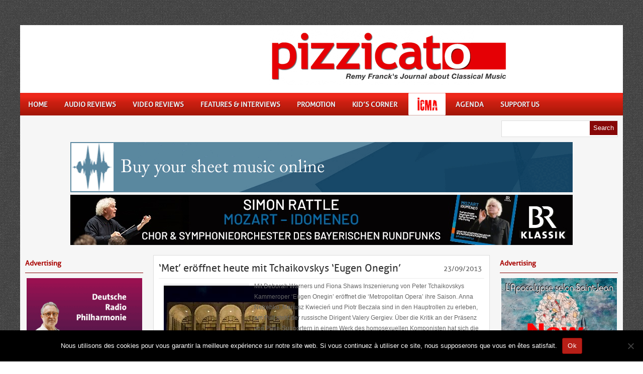

--- FILE ---
content_type: text/html; charset=UTF-8
request_url: https://www.pizzicato.lu/met-eroffnet-heute-mit-tchaikovskys-eugen-onegin/
body_size: 13454
content:
<!DOCTYPE html PUBLIC "-//W3C//DTD XHTML 1.0 Transitional//EN" "http://www.w3.org/TR/xhtml1/DTD/xhtml1-transitional.dtd">
<html xmlns="http://www.w3.org/1999/xhtml" lang="fr-FR">
<head profile="http://gmpg.org/xfn/11">
<meta http-equiv="Content-Type" content="text/html; charset=UTF-8" />
<title>&#039;Met&#039; eröffnet heute mit Tchaikovskys &#039;Eugen Onegin&#039; - Pizzicato : Pizzicato</title>

<link rel="stylesheet" href="https://www.pizzicato.lu/wp-content/themes/Pizzicato/style.css" type="text/css" media="screen" />
<!--<link rel="stylesheet" href="https://www.pizzicato.lu/wp-content/themes/Pizzicato/css/red.css" type="text/css" media="screen" />-->
<link rel="stylesheet" href="https://www.pizzicato.lu/wp-content/themes/Pizzicato/css/redPizzi.css" type="text/css" media="screen" />

<link rel="shortcut icon" href="https://www.pizzicato.lu/favicon.ico" type="image/x-icon">
<link rel="icon" href="https://www.pizzicato.lu/favicon.ico" type="image/x-icon">

<link rel="alternate" type="application/rss+xml" title="Pizzicato RSS Feed" href="https://www.pizzicato.lu/feed/" />
<link rel="alternate" type="application/atom+xml" title="Pizzicato Atom Feed" href="https://www.pizzicato.lu/feed/atom/" />
<link rel="pingback" href="https://www.pizzicato.lu/xmlrpc.php" />



	<link rel='archives' title='novembre 2025' href='https://www.pizzicato.lu/2025/11/' />
	<link rel='archives' title='octobre 2025' href='https://www.pizzicato.lu/2025/10/' />
	<link rel='archives' title='septembre 2025' href='https://www.pizzicato.lu/2025/09/' />
	<link rel='archives' title='août 2025' href='https://www.pizzicato.lu/2025/08/' />
	<link rel='archives' title='juillet 2025' href='https://www.pizzicato.lu/2025/07/' />
	<link rel='archives' title='juin 2025' href='https://www.pizzicato.lu/2025/06/' />
	<link rel='archives' title='mai 2025' href='https://www.pizzicato.lu/2025/05/' />
	<link rel='archives' title='avril 2025' href='https://www.pizzicato.lu/2025/04/' />
	<link rel='archives' title='mars 2025' href='https://www.pizzicato.lu/2025/03/' />
	<link rel='archives' title='février 2025' href='https://www.pizzicato.lu/2025/02/' />
	<link rel='archives' title='janvier 2025' href='https://www.pizzicato.lu/2025/01/' />
	<link rel='archives' title='décembre 2024' href='https://www.pizzicato.lu/2024/12/' />
	<link rel='archives' title='novembre 2024' href='https://www.pizzicato.lu/2024/11/' />
	<link rel='archives' title='octobre 2024' href='https://www.pizzicato.lu/2024/10/' />
	<link rel='archives' title='septembre 2024' href='https://www.pizzicato.lu/2024/09/' />
	<link rel='archives' title='août 2024' href='https://www.pizzicato.lu/2024/08/' />
	<link rel='archives' title='juillet 2024' href='https://www.pizzicato.lu/2024/07/' />
	<link rel='archives' title='juin 2024' href='https://www.pizzicato.lu/2024/06/' />
	<link rel='archives' title='mai 2024' href='https://www.pizzicato.lu/2024/05/' />
	<link rel='archives' title='avril 2024' href='https://www.pizzicato.lu/2024/04/' />
	<link rel='archives' title='mars 2024' href='https://www.pizzicato.lu/2024/03/' />
	<link rel='archives' title='février 2024' href='https://www.pizzicato.lu/2024/02/' />
	<link rel='archives' title='janvier 2024' href='https://www.pizzicato.lu/2024/01/' />
	<link rel='archives' title='décembre 2023' href='https://www.pizzicato.lu/2023/12/' />
	<link rel='archives' title='novembre 2023' href='https://www.pizzicato.lu/2023/11/' />
	<link rel='archives' title='octobre 2023' href='https://www.pizzicato.lu/2023/10/' />
	<link rel='archives' title='septembre 2023' href='https://www.pizzicato.lu/2023/09/' />
	<link rel='archives' title='août 2023' href='https://www.pizzicato.lu/2023/08/' />
	<link rel='archives' title='juillet 2023' href='https://www.pizzicato.lu/2023/07/' />
	<link rel='archives' title='juin 2023' href='https://www.pizzicato.lu/2023/06/' />
	<link rel='archives' title='mai 2023' href='https://www.pizzicato.lu/2023/05/' />
	<link rel='archives' title='avril 2023' href='https://www.pizzicato.lu/2023/04/' />
	<link rel='archives' title='mars 2023' href='https://www.pizzicato.lu/2023/03/' />
	<link rel='archives' title='février 2023' href='https://www.pizzicato.lu/2023/02/' />
	<link rel='archives' title='janvier 2023' href='https://www.pizzicato.lu/2023/01/' />
	<link rel='archives' title='décembre 2022' href='https://www.pizzicato.lu/2022/12/' />
	<link rel='archives' title='novembre 2022' href='https://www.pizzicato.lu/2022/11/' />
	<link rel='archives' title='octobre 2022' href='https://www.pizzicato.lu/2022/10/' />
	<link rel='archives' title='septembre 2022' href='https://www.pizzicato.lu/2022/09/' />
	<link rel='archives' title='août 2022' href='https://www.pizzicato.lu/2022/08/' />
	<link rel='archives' title='juillet 2022' href='https://www.pizzicato.lu/2022/07/' />
	<link rel='archives' title='juin 2022' href='https://www.pizzicato.lu/2022/06/' />
	<link rel='archives' title='mai 2022' href='https://www.pizzicato.lu/2022/05/' />
	<link rel='archives' title='avril 2022' href='https://www.pizzicato.lu/2022/04/' />
	<link rel='archives' title='mars 2022' href='https://www.pizzicato.lu/2022/03/' />
	<link rel='archives' title='février 2022' href='https://www.pizzicato.lu/2022/02/' />
	<link rel='archives' title='janvier 2022' href='https://www.pizzicato.lu/2022/01/' />
	<link rel='archives' title='décembre 2021' href='https://www.pizzicato.lu/2021/12/' />
	<link rel='archives' title='novembre 2021' href='https://www.pizzicato.lu/2021/11/' />
	<link rel='archives' title='octobre 2021' href='https://www.pizzicato.lu/2021/10/' />
	<link rel='archives' title='septembre 2021' href='https://www.pizzicato.lu/2021/09/' />
	<link rel='archives' title='août 2021' href='https://www.pizzicato.lu/2021/08/' />
	<link rel='archives' title='juillet 2021' href='https://www.pizzicato.lu/2021/07/' />
	<link rel='archives' title='juin 2021' href='https://www.pizzicato.lu/2021/06/' />
	<link rel='archives' title='mai 2021' href='https://www.pizzicato.lu/2021/05/' />
	<link rel='archives' title='avril 2021' href='https://www.pizzicato.lu/2021/04/' />
	<link rel='archives' title='mars 2021' href='https://www.pizzicato.lu/2021/03/' />
	<link rel='archives' title='février 2021' href='https://www.pizzicato.lu/2021/02/' />
	<link rel='archives' title='janvier 2021' href='https://www.pizzicato.lu/2021/01/' />
	<link rel='archives' title='décembre 2020' href='https://www.pizzicato.lu/2020/12/' />
	<link rel='archives' title='novembre 2020' href='https://www.pizzicato.lu/2020/11/' />
	<link rel='archives' title='octobre 2020' href='https://www.pizzicato.lu/2020/10/' />
	<link rel='archives' title='septembre 2020' href='https://www.pizzicato.lu/2020/09/' />
	<link rel='archives' title='août 2020' href='https://www.pizzicato.lu/2020/08/' />
	<link rel='archives' title='juillet 2020' href='https://www.pizzicato.lu/2020/07/' />
	<link rel='archives' title='juin 2020' href='https://www.pizzicato.lu/2020/06/' />
	<link rel='archives' title='mai 2020' href='https://www.pizzicato.lu/2020/05/' />
	<link rel='archives' title='avril 2020' href='https://www.pizzicato.lu/2020/04/' />
	<link rel='archives' title='mars 2020' href='https://www.pizzicato.lu/2020/03/' />
	<link rel='archives' title='février 2020' href='https://www.pizzicato.lu/2020/02/' />
	<link rel='archives' title='janvier 2020' href='https://www.pizzicato.lu/2020/01/' />
	<link rel='archives' title='décembre 2019' href='https://www.pizzicato.lu/2019/12/' />
	<link rel='archives' title='novembre 2019' href='https://www.pizzicato.lu/2019/11/' />
	<link rel='archives' title='octobre 2019' href='https://www.pizzicato.lu/2019/10/' />
	<link rel='archives' title='septembre 2019' href='https://www.pizzicato.lu/2019/09/' />
	<link rel='archives' title='août 2019' href='https://www.pizzicato.lu/2019/08/' />
	<link rel='archives' title='juillet 2019' href='https://www.pizzicato.lu/2019/07/' />
	<link rel='archives' title='juin 2019' href='https://www.pizzicato.lu/2019/06/' />
	<link rel='archives' title='mai 2019' href='https://www.pizzicato.lu/2019/05/' />
	<link rel='archives' title='avril 2019' href='https://www.pizzicato.lu/2019/04/' />
	<link rel='archives' title='mars 2019' href='https://www.pizzicato.lu/2019/03/' />
	<link rel='archives' title='février 2019' href='https://www.pizzicato.lu/2019/02/' />
	<link rel='archives' title='janvier 2019' href='https://www.pizzicato.lu/2019/01/' />
	<link rel='archives' title='décembre 2018' href='https://www.pizzicato.lu/2018/12/' />
	<link rel='archives' title='novembre 2018' href='https://www.pizzicato.lu/2018/11/' />
	<link rel='archives' title='octobre 2018' href='https://www.pizzicato.lu/2018/10/' />
	<link rel='archives' title='septembre 2018' href='https://www.pizzicato.lu/2018/09/' />
	<link rel='archives' title='août 2018' href='https://www.pizzicato.lu/2018/08/' />
	<link rel='archives' title='juillet 2018' href='https://www.pizzicato.lu/2018/07/' />
	<link rel='archives' title='juin 2018' href='https://www.pizzicato.lu/2018/06/' />
	<link rel='archives' title='mai 2018' href='https://www.pizzicato.lu/2018/05/' />
	<link rel='archives' title='avril 2018' href='https://www.pizzicato.lu/2018/04/' />
	<link rel='archives' title='mars 2018' href='https://www.pizzicato.lu/2018/03/' />
	<link rel='archives' title='février 2018' href='https://www.pizzicato.lu/2018/02/' />
	<link rel='archives' title='janvier 2018' href='https://www.pizzicato.lu/2018/01/' />
	<link rel='archives' title='décembre 2017' href='https://www.pizzicato.lu/2017/12/' />
	<link rel='archives' title='novembre 2017' href='https://www.pizzicato.lu/2017/11/' />
	<link rel='archives' title='octobre 2017' href='https://www.pizzicato.lu/2017/10/' />
	<link rel='archives' title='septembre 2017' href='https://www.pizzicato.lu/2017/09/' />
	<link rel='archives' title='août 2017' href='https://www.pizzicato.lu/2017/08/' />
	<link rel='archives' title='juillet 2017' href='https://www.pizzicato.lu/2017/07/' />
	<link rel='archives' title='juin 2017' href='https://www.pizzicato.lu/2017/06/' />
	<link rel='archives' title='mai 2017' href='https://www.pizzicato.lu/2017/05/' />
	<link rel='archives' title='avril 2017' href='https://www.pizzicato.lu/2017/04/' />
	<link rel='archives' title='mars 2017' href='https://www.pizzicato.lu/2017/03/' />
	<link rel='archives' title='février 2017' href='https://www.pizzicato.lu/2017/02/' />
	<link rel='archives' title='janvier 2017' href='https://www.pizzicato.lu/2017/01/' />
	<link rel='archives' title='décembre 2016' href='https://www.pizzicato.lu/2016/12/' />
	<link rel='archives' title='novembre 2016' href='https://www.pizzicato.lu/2016/11/' />
	<link rel='archives' title='octobre 2016' href='https://www.pizzicato.lu/2016/10/' />
	<link rel='archives' title='septembre 2016' href='https://www.pizzicato.lu/2016/09/' />
	<link rel='archives' title='août 2016' href='https://www.pizzicato.lu/2016/08/' />
	<link rel='archives' title='juillet 2016' href='https://www.pizzicato.lu/2016/07/' />
	<link rel='archives' title='juin 2016' href='https://www.pizzicato.lu/2016/06/' />
	<link rel='archives' title='mai 2016' href='https://www.pizzicato.lu/2016/05/' />
	<link rel='archives' title='avril 2016' href='https://www.pizzicato.lu/2016/04/' />
	<link rel='archives' title='mars 2016' href='https://www.pizzicato.lu/2016/03/' />
	<link rel='archives' title='février 2016' href='https://www.pizzicato.lu/2016/02/' />
	<link rel='archives' title='janvier 2016' href='https://www.pizzicato.lu/2016/01/' />
	<link rel='archives' title='décembre 2015' href='https://www.pizzicato.lu/2015/12/' />
	<link rel='archives' title='novembre 2015' href='https://www.pizzicato.lu/2015/11/' />
	<link rel='archives' title='octobre 2015' href='https://www.pizzicato.lu/2015/10/' />
	<link rel='archives' title='septembre 2015' href='https://www.pizzicato.lu/2015/09/' />
	<link rel='archives' title='août 2015' href='https://www.pizzicato.lu/2015/08/' />
	<link rel='archives' title='juillet 2015' href='https://www.pizzicato.lu/2015/07/' />
	<link rel='archives' title='juin 2015' href='https://www.pizzicato.lu/2015/06/' />
	<link rel='archives' title='mai 2015' href='https://www.pizzicato.lu/2015/05/' />
	<link rel='archives' title='avril 2015' href='https://www.pizzicato.lu/2015/04/' />
	<link rel='archives' title='mars 2015' href='https://www.pizzicato.lu/2015/03/' />
	<link rel='archives' title='février 2015' href='https://www.pizzicato.lu/2015/02/' />
	<link rel='archives' title='janvier 2015' href='https://www.pizzicato.lu/2015/01/' />
	<link rel='archives' title='décembre 2014' href='https://www.pizzicato.lu/2014/12/' />
	<link rel='archives' title='novembre 2014' href='https://www.pizzicato.lu/2014/11/' />
	<link rel='archives' title='octobre 2014' href='https://www.pizzicato.lu/2014/10/' />
	<link rel='archives' title='septembre 2014' href='https://www.pizzicato.lu/2014/09/' />
	<link rel='archives' title='août 2014' href='https://www.pizzicato.lu/2014/08/' />
	<link rel='archives' title='juillet 2014' href='https://www.pizzicato.lu/2014/07/' />
	<link rel='archives' title='juin 2014' href='https://www.pizzicato.lu/2014/06/' />
	<link rel='archives' title='mai 2014' href='https://www.pizzicato.lu/2014/05/' />
	<link rel='archives' title='avril 2014' href='https://www.pizzicato.lu/2014/04/' />
	<link rel='archives' title='mars 2014' href='https://www.pizzicato.lu/2014/03/' />
	<link rel='archives' title='février 2014' href='https://www.pizzicato.lu/2014/02/' />
	<link rel='archives' title='janvier 2014' href='https://www.pizzicato.lu/2014/01/' />
	<link rel='archives' title='décembre 2013' href='https://www.pizzicato.lu/2013/12/' />
	<link rel='archives' title='novembre 2013' href='https://www.pizzicato.lu/2013/11/' />
	<link rel='archives' title='octobre 2013' href='https://www.pizzicato.lu/2013/10/' />
	<link rel='archives' title='septembre 2013' href='https://www.pizzicato.lu/2013/09/' />
	<link rel='archives' title='août 2013' href='https://www.pizzicato.lu/2013/08/' />
	<link rel='archives' title='juillet 2013' href='https://www.pizzicato.lu/2013/07/' />
	<link rel='archives' title='juin 2013' href='https://www.pizzicato.lu/2013/06/' />
	<link rel='archives' title='mai 2013' href='https://www.pizzicato.lu/2013/05/' />
	<link rel='archives' title='avril 2013' href='https://www.pizzicato.lu/2013/04/' />
	<link rel='archives' title='mars 2013' href='https://www.pizzicato.lu/2013/03/' />
	<link rel='archives' title='février 2013' href='https://www.pizzicato.lu/2013/02/' />
	<link rel='archives' title='janvier 2013' href='https://www.pizzicato.lu/2013/01/' />
	<link rel='archives' title='décembre 2012' href='https://www.pizzicato.lu/2012/12/' />
	<link rel='archives' title='novembre 2012' href='https://www.pizzicato.lu/2012/11/' />
	<link rel='archives' title='juillet 2008' href='https://www.pizzicato.lu/2008/07/' />


<meta name='robots' content='index, follow, max-image-preview:large, max-snippet:-1, max-video-preview:-1' />
	<style>img:is([sizes="auto" i], [sizes^="auto," i]) { contain-intrinsic-size: 3000px 1500px }</style>
	
	<!-- This site is optimized with the Yoast SEO plugin v26.0 - https://yoast.com/wordpress/plugins/seo/ -->
	<link rel="canonical" href="https://www.pizzicato.lu/met-eroffnet-heute-mit-tchaikovskys-eugen-onegin/" />
	<meta property="og:locale" content="fr_FR" />
	<meta property="og:type" content="article" />
	<meta property="og:title" content="&#039;Met&#039; eröffnet heute mit Tchaikovskys &#039;Eugen Onegin&#039; - Pizzicato" />
	<meta property="og:description" content="Mit Deborah Warners und Fiona Shaws Inszenierung von Peter Tchaikovskys Kammeroper &lsquo;Eugen Onegin&rsquo; eröffnet die &lsquo;Metropolitan Opera&rsquo; ihre Saison. Anna Netrebko, Mariusz Kwiecień und Piotr Beczała sind in den Hauptrollen zu erleben, am Pult steht der russische Dirigent Valery Gergiev. Über die Kritik an der Präsenz von Putin-Supportern in einem Werk des homosexuellen Komponisten hat [&hellip;]" />
	<meta property="og:url" content="https://www.pizzicato.lu/met-eroffnet-heute-mit-tchaikovskys-eugen-onegin/" />
	<meta property="og:site_name" content="Pizzicato" />
	<meta property="article:published_time" content="2013-09-23T05:54:10+00:00" />
	<meta property="og:image" content="https://www.pizzicato.lu/wp-content/uploads/2013/08/metropolitan-opera.jpg" />
	<meta property="og:image:width" content="268" />
	<meta property="og:image:height" content="201" />
	<meta property="og:image:type" content="image/jpeg" />
	<meta name="author" content="Rémy Franck" />
	<meta name="twitter:card" content="summary_large_image" />
	<meta name="twitter:label1" content="Écrit par" />
	<meta name="twitter:data1" content="Rémy Franck" />
	<script type="application/ld+json" class="yoast-schema-graph">{"@context":"https://schema.org","@graph":[{"@type":"WebPage","@id":"https://www.pizzicato.lu/met-eroffnet-heute-mit-tchaikovskys-eugen-onegin/","url":"https://www.pizzicato.lu/met-eroffnet-heute-mit-tchaikovskys-eugen-onegin/","name":"'Met' eröffnet heute mit Tchaikovskys 'Eugen Onegin' - Pizzicato","isPartOf":{"@id":"https://www.pizzicato.lu/#website"},"primaryImageOfPage":{"@id":"https://www.pizzicato.lu/met-eroffnet-heute-mit-tchaikovskys-eugen-onegin/#primaryimage"},"image":{"@id":"https://www.pizzicato.lu/met-eroffnet-heute-mit-tchaikovskys-eugen-onegin/#primaryimage"},"thumbnailUrl":"https://www.pizzicato.lu/wp-content/uploads/2013/08/metropolitan-opera.jpg","datePublished":"2013-09-23T05:54:10+00:00","author":{"@id":"https://www.pizzicato.lu/#/schema/person/066752db3221f10cabedf6aec9e5b7fa"},"inLanguage":"fr-FR","potentialAction":[{"@type":"ReadAction","target":["https://www.pizzicato.lu/met-eroffnet-heute-mit-tchaikovskys-eugen-onegin/"]}]},{"@type":"ImageObject","inLanguage":"fr-FR","@id":"https://www.pizzicato.lu/met-eroffnet-heute-mit-tchaikovskys-eugen-onegin/#primaryimage","url":"https://www.pizzicato.lu/wp-content/uploads/2013/08/metropolitan-opera.jpg","contentUrl":"https://www.pizzicato.lu/wp-content/uploads/2013/08/metropolitan-opera.jpg","width":268,"height":201,"caption":"Metropolitan Opera New York"},{"@type":"WebSite","@id":"https://www.pizzicato.lu/#website","url":"https://www.pizzicato.lu/","name":"Pizzicato","description":"Remy Franck&#039;s Journal - Classics In Luxembourg","potentialAction":[{"@type":"SearchAction","target":{"@type":"EntryPoint","urlTemplate":"https://www.pizzicato.lu/?s={search_term_string}"},"query-input":{"@type":"PropertyValueSpecification","valueRequired":true,"valueName":"search_term_string"}}],"inLanguage":"fr-FR"},{"@type":"Person","@id":"https://www.pizzicato.lu/#/schema/person/066752db3221f10cabedf6aec9e5b7fa","name":"Rémy Franck","image":{"@type":"ImageObject","inLanguage":"fr-FR","@id":"https://www.pizzicato.lu/#/schema/person/image/","url":"https://secure.gravatar.com/avatar/4fdf56a1fd76a60ac1fda483498790d9e0b9c789d68790eedaee8a72f40ad1f5?s=96&d=mm&r=g","contentUrl":"https://secure.gravatar.com/avatar/4fdf56a1fd76a60ac1fda483498790d9e0b9c789d68790eedaee8a72f40ad1f5?s=96&d=mm&r=g","caption":"Rémy Franck"},"url":"https://www.pizzicato.lu/author/rfranck/"}]}</script>
	<!-- / Yoast SEO plugin. -->


<link rel='dns-prefetch' href='//platform-api.sharethis.com' />
<script type="text/javascript">
/* <![CDATA[ */
window._wpemojiSettings = {"baseUrl":"https:\/\/s.w.org\/images\/core\/emoji\/16.0.1\/72x72\/","ext":".png","svgUrl":"https:\/\/s.w.org\/images\/core\/emoji\/16.0.1\/svg\/","svgExt":".svg","source":{"concatemoji":"https:\/\/www.pizzicato.lu\/wp-includes\/js\/wp-emoji-release.min.js?ver=6.8.3"}};
/*! This file is auto-generated */
!function(s,n){var o,i,e;function c(e){try{var t={supportTests:e,timestamp:(new Date).valueOf()};sessionStorage.setItem(o,JSON.stringify(t))}catch(e){}}function p(e,t,n){e.clearRect(0,0,e.canvas.width,e.canvas.height),e.fillText(t,0,0);var t=new Uint32Array(e.getImageData(0,0,e.canvas.width,e.canvas.height).data),a=(e.clearRect(0,0,e.canvas.width,e.canvas.height),e.fillText(n,0,0),new Uint32Array(e.getImageData(0,0,e.canvas.width,e.canvas.height).data));return t.every(function(e,t){return e===a[t]})}function u(e,t){e.clearRect(0,0,e.canvas.width,e.canvas.height),e.fillText(t,0,0);for(var n=e.getImageData(16,16,1,1),a=0;a<n.data.length;a++)if(0!==n.data[a])return!1;return!0}function f(e,t,n,a){switch(t){case"flag":return n(e,"\ud83c\udff3\ufe0f\u200d\u26a7\ufe0f","\ud83c\udff3\ufe0f\u200b\u26a7\ufe0f")?!1:!n(e,"\ud83c\udde8\ud83c\uddf6","\ud83c\udde8\u200b\ud83c\uddf6")&&!n(e,"\ud83c\udff4\udb40\udc67\udb40\udc62\udb40\udc65\udb40\udc6e\udb40\udc67\udb40\udc7f","\ud83c\udff4\u200b\udb40\udc67\u200b\udb40\udc62\u200b\udb40\udc65\u200b\udb40\udc6e\u200b\udb40\udc67\u200b\udb40\udc7f");case"emoji":return!a(e,"\ud83e\udedf")}return!1}function g(e,t,n,a){var r="undefined"!=typeof WorkerGlobalScope&&self instanceof WorkerGlobalScope?new OffscreenCanvas(300,150):s.createElement("canvas"),o=r.getContext("2d",{willReadFrequently:!0}),i=(o.textBaseline="top",o.font="600 32px Arial",{});return e.forEach(function(e){i[e]=t(o,e,n,a)}),i}function t(e){var t=s.createElement("script");t.src=e,t.defer=!0,s.head.appendChild(t)}"undefined"!=typeof Promise&&(o="wpEmojiSettingsSupports",i=["flag","emoji"],n.supports={everything:!0,everythingExceptFlag:!0},e=new Promise(function(e){s.addEventListener("DOMContentLoaded",e,{once:!0})}),new Promise(function(t){var n=function(){try{var e=JSON.parse(sessionStorage.getItem(o));if("object"==typeof e&&"number"==typeof e.timestamp&&(new Date).valueOf()<e.timestamp+604800&&"object"==typeof e.supportTests)return e.supportTests}catch(e){}return null}();if(!n){if("undefined"!=typeof Worker&&"undefined"!=typeof OffscreenCanvas&&"undefined"!=typeof URL&&URL.createObjectURL&&"undefined"!=typeof Blob)try{var e="postMessage("+g.toString()+"("+[JSON.stringify(i),f.toString(),p.toString(),u.toString()].join(",")+"));",a=new Blob([e],{type:"text/javascript"}),r=new Worker(URL.createObjectURL(a),{name:"wpTestEmojiSupports"});return void(r.onmessage=function(e){c(n=e.data),r.terminate(),t(n)})}catch(e){}c(n=g(i,f,p,u))}t(n)}).then(function(e){for(var t in e)n.supports[t]=e[t],n.supports.everything=n.supports.everything&&n.supports[t],"flag"!==t&&(n.supports.everythingExceptFlag=n.supports.everythingExceptFlag&&n.supports[t]);n.supports.everythingExceptFlag=n.supports.everythingExceptFlag&&!n.supports.flag,n.DOMReady=!1,n.readyCallback=function(){n.DOMReady=!0}}).then(function(){return e}).then(function(){var e;n.supports.everything||(n.readyCallback(),(e=n.source||{}).concatemoji?t(e.concatemoji):e.wpemoji&&e.twemoji&&(t(e.twemoji),t(e.wpemoji)))}))}((window,document),window._wpemojiSettings);
/* ]]> */
</script>
<style id='wp-emoji-styles-inline-css' type='text/css'>

	img.wp-smiley, img.emoji {
		display: inline !important;
		border: none !important;
		box-shadow: none !important;
		height: 1em !important;
		width: 1em !important;
		margin: 0 0.07em !important;
		vertical-align: -0.1em !important;
		background: none !important;
		padding: 0 !important;
	}
</style>
<link rel='stylesheet' id='wp-block-library-css' href='https://www.pizzicato.lu/wp-includes/css/dist/block-library/style.min.css?ver=6.8.3' type='text/css' media='all' />
<style id='classic-theme-styles-inline-css' type='text/css'>
/*! This file is auto-generated */
.wp-block-button__link{color:#fff;background-color:#32373c;border-radius:9999px;box-shadow:none;text-decoration:none;padding:calc(.667em + 2px) calc(1.333em + 2px);font-size:1.125em}.wp-block-file__button{background:#32373c;color:#fff;text-decoration:none}
</style>
<style id='global-styles-inline-css' type='text/css'>
:root{--wp--preset--aspect-ratio--square: 1;--wp--preset--aspect-ratio--4-3: 4/3;--wp--preset--aspect-ratio--3-4: 3/4;--wp--preset--aspect-ratio--3-2: 3/2;--wp--preset--aspect-ratio--2-3: 2/3;--wp--preset--aspect-ratio--16-9: 16/9;--wp--preset--aspect-ratio--9-16: 9/16;--wp--preset--color--black: #000000;--wp--preset--color--cyan-bluish-gray: #abb8c3;--wp--preset--color--white: #ffffff;--wp--preset--color--pale-pink: #f78da7;--wp--preset--color--vivid-red: #cf2e2e;--wp--preset--color--luminous-vivid-orange: #ff6900;--wp--preset--color--luminous-vivid-amber: #fcb900;--wp--preset--color--light-green-cyan: #7bdcb5;--wp--preset--color--vivid-green-cyan: #00d084;--wp--preset--color--pale-cyan-blue: #8ed1fc;--wp--preset--color--vivid-cyan-blue: #0693e3;--wp--preset--color--vivid-purple: #9b51e0;--wp--preset--gradient--vivid-cyan-blue-to-vivid-purple: linear-gradient(135deg,rgba(6,147,227,1) 0%,rgb(155,81,224) 100%);--wp--preset--gradient--light-green-cyan-to-vivid-green-cyan: linear-gradient(135deg,rgb(122,220,180) 0%,rgb(0,208,130) 100%);--wp--preset--gradient--luminous-vivid-amber-to-luminous-vivid-orange: linear-gradient(135deg,rgba(252,185,0,1) 0%,rgba(255,105,0,1) 100%);--wp--preset--gradient--luminous-vivid-orange-to-vivid-red: linear-gradient(135deg,rgba(255,105,0,1) 0%,rgb(207,46,46) 100%);--wp--preset--gradient--very-light-gray-to-cyan-bluish-gray: linear-gradient(135deg,rgb(238,238,238) 0%,rgb(169,184,195) 100%);--wp--preset--gradient--cool-to-warm-spectrum: linear-gradient(135deg,rgb(74,234,220) 0%,rgb(151,120,209) 20%,rgb(207,42,186) 40%,rgb(238,44,130) 60%,rgb(251,105,98) 80%,rgb(254,248,76) 100%);--wp--preset--gradient--blush-light-purple: linear-gradient(135deg,rgb(255,206,236) 0%,rgb(152,150,240) 100%);--wp--preset--gradient--blush-bordeaux: linear-gradient(135deg,rgb(254,205,165) 0%,rgb(254,45,45) 50%,rgb(107,0,62) 100%);--wp--preset--gradient--luminous-dusk: linear-gradient(135deg,rgb(255,203,112) 0%,rgb(199,81,192) 50%,rgb(65,88,208) 100%);--wp--preset--gradient--pale-ocean: linear-gradient(135deg,rgb(255,245,203) 0%,rgb(182,227,212) 50%,rgb(51,167,181) 100%);--wp--preset--gradient--electric-grass: linear-gradient(135deg,rgb(202,248,128) 0%,rgb(113,206,126) 100%);--wp--preset--gradient--midnight: linear-gradient(135deg,rgb(2,3,129) 0%,rgb(40,116,252) 100%);--wp--preset--font-size--small: 13px;--wp--preset--font-size--medium: 20px;--wp--preset--font-size--large: 36px;--wp--preset--font-size--x-large: 42px;--wp--preset--spacing--20: 0.44rem;--wp--preset--spacing--30: 0.67rem;--wp--preset--spacing--40: 1rem;--wp--preset--spacing--50: 1.5rem;--wp--preset--spacing--60: 2.25rem;--wp--preset--spacing--70: 3.38rem;--wp--preset--spacing--80: 5.06rem;--wp--preset--shadow--natural: 6px 6px 9px rgba(0, 0, 0, 0.2);--wp--preset--shadow--deep: 12px 12px 50px rgba(0, 0, 0, 0.4);--wp--preset--shadow--sharp: 6px 6px 0px rgba(0, 0, 0, 0.2);--wp--preset--shadow--outlined: 6px 6px 0px -3px rgba(255, 255, 255, 1), 6px 6px rgba(0, 0, 0, 1);--wp--preset--shadow--crisp: 6px 6px 0px rgba(0, 0, 0, 1);}:where(.is-layout-flex){gap: 0.5em;}:where(.is-layout-grid){gap: 0.5em;}body .is-layout-flex{display: flex;}.is-layout-flex{flex-wrap: wrap;align-items: center;}.is-layout-flex > :is(*, div){margin: 0;}body .is-layout-grid{display: grid;}.is-layout-grid > :is(*, div){margin: 0;}:where(.wp-block-columns.is-layout-flex){gap: 2em;}:where(.wp-block-columns.is-layout-grid){gap: 2em;}:where(.wp-block-post-template.is-layout-flex){gap: 1.25em;}:where(.wp-block-post-template.is-layout-grid){gap: 1.25em;}.has-black-color{color: var(--wp--preset--color--black) !important;}.has-cyan-bluish-gray-color{color: var(--wp--preset--color--cyan-bluish-gray) !important;}.has-white-color{color: var(--wp--preset--color--white) !important;}.has-pale-pink-color{color: var(--wp--preset--color--pale-pink) !important;}.has-vivid-red-color{color: var(--wp--preset--color--vivid-red) !important;}.has-luminous-vivid-orange-color{color: var(--wp--preset--color--luminous-vivid-orange) !important;}.has-luminous-vivid-amber-color{color: var(--wp--preset--color--luminous-vivid-amber) !important;}.has-light-green-cyan-color{color: var(--wp--preset--color--light-green-cyan) !important;}.has-vivid-green-cyan-color{color: var(--wp--preset--color--vivid-green-cyan) !important;}.has-pale-cyan-blue-color{color: var(--wp--preset--color--pale-cyan-blue) !important;}.has-vivid-cyan-blue-color{color: var(--wp--preset--color--vivid-cyan-blue) !important;}.has-vivid-purple-color{color: var(--wp--preset--color--vivid-purple) !important;}.has-black-background-color{background-color: var(--wp--preset--color--black) !important;}.has-cyan-bluish-gray-background-color{background-color: var(--wp--preset--color--cyan-bluish-gray) !important;}.has-white-background-color{background-color: var(--wp--preset--color--white) !important;}.has-pale-pink-background-color{background-color: var(--wp--preset--color--pale-pink) !important;}.has-vivid-red-background-color{background-color: var(--wp--preset--color--vivid-red) !important;}.has-luminous-vivid-orange-background-color{background-color: var(--wp--preset--color--luminous-vivid-orange) !important;}.has-luminous-vivid-amber-background-color{background-color: var(--wp--preset--color--luminous-vivid-amber) !important;}.has-light-green-cyan-background-color{background-color: var(--wp--preset--color--light-green-cyan) !important;}.has-vivid-green-cyan-background-color{background-color: var(--wp--preset--color--vivid-green-cyan) !important;}.has-pale-cyan-blue-background-color{background-color: var(--wp--preset--color--pale-cyan-blue) !important;}.has-vivid-cyan-blue-background-color{background-color: var(--wp--preset--color--vivid-cyan-blue) !important;}.has-vivid-purple-background-color{background-color: var(--wp--preset--color--vivid-purple) !important;}.has-black-border-color{border-color: var(--wp--preset--color--black) !important;}.has-cyan-bluish-gray-border-color{border-color: var(--wp--preset--color--cyan-bluish-gray) !important;}.has-white-border-color{border-color: var(--wp--preset--color--white) !important;}.has-pale-pink-border-color{border-color: var(--wp--preset--color--pale-pink) !important;}.has-vivid-red-border-color{border-color: var(--wp--preset--color--vivid-red) !important;}.has-luminous-vivid-orange-border-color{border-color: var(--wp--preset--color--luminous-vivid-orange) !important;}.has-luminous-vivid-amber-border-color{border-color: var(--wp--preset--color--luminous-vivid-amber) !important;}.has-light-green-cyan-border-color{border-color: var(--wp--preset--color--light-green-cyan) !important;}.has-vivid-green-cyan-border-color{border-color: var(--wp--preset--color--vivid-green-cyan) !important;}.has-pale-cyan-blue-border-color{border-color: var(--wp--preset--color--pale-cyan-blue) !important;}.has-vivid-cyan-blue-border-color{border-color: var(--wp--preset--color--vivid-cyan-blue) !important;}.has-vivid-purple-border-color{border-color: var(--wp--preset--color--vivid-purple) !important;}.has-vivid-cyan-blue-to-vivid-purple-gradient-background{background: var(--wp--preset--gradient--vivid-cyan-blue-to-vivid-purple) !important;}.has-light-green-cyan-to-vivid-green-cyan-gradient-background{background: var(--wp--preset--gradient--light-green-cyan-to-vivid-green-cyan) !important;}.has-luminous-vivid-amber-to-luminous-vivid-orange-gradient-background{background: var(--wp--preset--gradient--luminous-vivid-amber-to-luminous-vivid-orange) !important;}.has-luminous-vivid-orange-to-vivid-red-gradient-background{background: var(--wp--preset--gradient--luminous-vivid-orange-to-vivid-red) !important;}.has-very-light-gray-to-cyan-bluish-gray-gradient-background{background: var(--wp--preset--gradient--very-light-gray-to-cyan-bluish-gray) !important;}.has-cool-to-warm-spectrum-gradient-background{background: var(--wp--preset--gradient--cool-to-warm-spectrum) !important;}.has-blush-light-purple-gradient-background{background: var(--wp--preset--gradient--blush-light-purple) !important;}.has-blush-bordeaux-gradient-background{background: var(--wp--preset--gradient--blush-bordeaux) !important;}.has-luminous-dusk-gradient-background{background: var(--wp--preset--gradient--luminous-dusk) !important;}.has-pale-ocean-gradient-background{background: var(--wp--preset--gradient--pale-ocean) !important;}.has-electric-grass-gradient-background{background: var(--wp--preset--gradient--electric-grass) !important;}.has-midnight-gradient-background{background: var(--wp--preset--gradient--midnight) !important;}.has-small-font-size{font-size: var(--wp--preset--font-size--small) !important;}.has-medium-font-size{font-size: var(--wp--preset--font-size--medium) !important;}.has-large-font-size{font-size: var(--wp--preset--font-size--large) !important;}.has-x-large-font-size{font-size: var(--wp--preset--font-size--x-large) !important;}
:where(.wp-block-post-template.is-layout-flex){gap: 1.25em;}:where(.wp-block-post-template.is-layout-grid){gap: 1.25em;}
:where(.wp-block-columns.is-layout-flex){gap: 2em;}:where(.wp-block-columns.is-layout-grid){gap: 2em;}
:root :where(.wp-block-pullquote){font-size: 1.5em;line-height: 1.6;}
</style>
<link rel='stylesheet' id='contact-form-7-css' href='https://www.pizzicato.lu/wp-content/plugins/contact-form-7/includes/css/styles.css?ver=6.1.1' type='text/css' media='all' />
<link rel='stylesheet' id='cookie-notice-front-css' href='https://www.pizzicato.lu/wp-content/plugins/cookie-notice/css/front.min.css?ver=2.5.7' type='text/css' media='all' />
<link rel='stylesheet' id='mc4wp-form-themes-css' href='https://www.pizzicato.lu/wp-content/plugins/mailchimp-for-wp/assets/css/form-themes.css?ver=4.10.7' type='text/css' media='all' />
<link rel='stylesheet' id='wp-pagenavi-css' href='https://www.pizzicato.lu/wp-content/plugins/wp-pagenavi/pagenavi-css.css?ver=2.70' type='text/css' media='all' />
<link rel='stylesheet' id='simple-share-buttons-adder-ssba-css' href='https://www.pizzicato.lu/wp-content/plugins/simple-share-buttons-adder/css/ssba.css?ver=1758898544' type='text/css' media='all' />
<style id='simple-share-buttons-adder-ssba-inline-css' type='text/css'>
.ssba img
								{border:  0;
									box-shadow: none !important;
									display: inline !important;
									vertical-align: middle;
									box-sizing: unset;
								}

								.ssba-classic-2 .ssbp-text {
									display: none!important;
								}
					.ssbp-list li a {height: 48px!important; width: 48px!important; 
					}
					.ssbp-list li a:hover {
					}

					.ssbp-list li a svg, .ssbp-list li a.ssbp-douban span:not(.color-icon) svg, .ssbp-list li a svg path, .ssbp-list li a.ssbp-surfingbird span:not(.color-icon) svg polygon {line-height: 48px!important;; font-size: 18px;}
					.ssbp-list li a:hover svg, .ssbp-list li a:hover span:not(.color-icon) svg, .ssbp-list li a.ssbp-douban:hover span:not(.color-icon) svg path, .ssbp-list li a.ssbp-surfingbird:hover svg polygon {}
					.ssbp-list li {
					margin-left: 12px!important;
					}

					.ssba-share-text {
					font-size: 12px;  font-weight: normal; font-family: inherit;
						}

			   #ssba-bar-2 .ssbp-bar-list {
					max-width: 48px !important;;
			   }
			   #ssba-bar-2 .ssbp-bar-list li a {height: 48px !important; width: 48px !important; 
				}
				#ssba-bar-2 .ssbp-bar-list li a:hover {
				}

				#ssba-bar-2 .ssbp-bar-list li a svg,
				 #ssba-bar-2 .ssbp-bar-list li a svg path, .ssbp-bar-list li a.ssbp-surfingbird span:not(.color-icon) svg polygon {line-height: 48px !important;; font-size: 18px;}
				#ssba-bar-2 .ssbp-bar-list li a:hover svg,
				 #ssba-bar-2 .ssbp-bar-list li a:hover svg path, .ssbp-bar-list li a.ssbp-surfingbird span:not(.color-icon) svg polygon {}
				#ssba-bar-2 .ssbp-bar-list li {
				margin: 0px 0!important;
				}@media only screen and ( max-width: 750px ) {
				#ssba-bar-2 {
				display: block;
				}
			}
</style>
<script type="text/javascript" src="https://www.pizzicato.lu/wp-includes/js/jquery/jquery.min.js?ver=3.7.1" id="jquery-core-js"></script>
<script type="text/javascript" src="https://www.pizzicato.lu/wp-includes/js/jquery/jquery-migrate.min.js?ver=3.4.1" id="jquery-migrate-js"></script>
<script type="text/javascript" src="https://www.pizzicato.lu/wp-content/themes/Pizzicato/js/effects.js?ver=6.8.3" id="effects-js"></script>
<script type="text/javascript" src="https://www.pizzicato.lu/wp-content/themes/Pizzicato/js/jquery.flexslider-min.js?ver=6.8.3" id="flexslider-js"></script>
<script type="text/javascript" src="https://www.pizzicato.lu/wp-content/themes/Pizzicato/js/jquery.easing.1.3.js?ver=6.8.3" id="easing-js"></script>
<script type="text/javascript" id="cookie-notice-front-js-before">
/* <![CDATA[ */
var cnArgs = {"ajaxUrl":"https:\/\/www.pizzicato.lu\/wp-admin\/admin-ajax.php","nonce":"d8c7a45f90","hideEffect":"fade","position":"bottom","onScroll":false,"onScrollOffset":100,"onClick":false,"cookieName":"cookie_notice_accepted","cookieTime":2592000,"cookieTimeRejected":2592000,"globalCookie":false,"redirection":false,"cache":true,"revokeCookies":false,"revokeCookiesOpt":"automatic"};
/* ]]> */
</script>
<script type="text/javascript" src="https://www.pizzicato.lu/wp-content/plugins/cookie-notice/js/front.min.js?ver=2.5.7" id="cookie-notice-front-js"></script>
<script type="text/javascript" src="//platform-api.sharethis.com/js/sharethis.js?ver=8.5.3#property=6880eded65c94b04ec4b6887&amp;product=gdpr-compliance-tool-v2&amp;source=simple-share-buttons-adder-wordpress" id="simple-share-buttons-adder-mu-js"></script>
<link rel="https://api.w.org/" href="https://www.pizzicato.lu/wp-json/" /><link rel="alternate" title="JSON" type="application/json" href="https://www.pizzicato.lu/wp-json/wp/v2/posts/4092" /><link rel="EditURI" type="application/rsd+xml" title="RSD" href="https://www.pizzicato.lu/xmlrpc.php?rsd" />
<link rel='shortlink' href='https://www.pizzicato.lu/?p=4092' />
<link rel="alternate" title="oEmbed (JSON)" type="application/json+oembed" href="https://www.pizzicato.lu/wp-json/oembed/1.0/embed?url=https%3A%2F%2Fwww.pizzicato.lu%2Fmet-eroffnet-heute-mit-tchaikovskys-eugen-onegin%2F" />
<link rel="alternate" title="oEmbed (XML)" type="text/xml+oembed" href="https://www.pizzicato.lu/wp-json/oembed/1.0/embed?url=https%3A%2F%2Fwww.pizzicato.lu%2Fmet-eroffnet-heute-mit-tchaikovskys-eugen-onegin%2F&#038;format=xml" />
		<style type="text/css" id="wp-custom-css">
			#search {
margin: 10px; 
}

		</style>
		
</head>

<body class="wp-singular post-template-default single single-post postid-4092 single-format-standard wp-theme-Pizzicato cookies-not-set">
<div id="wrapper">  <!-- wrapper begin -->

<div id="masthead"><!-- masthead begin -->
	<div id="top"> 
		<div id="blogname" style="padding-top:5px;padding-left:5px">	
			<!--<h1><a href="https://www.pizzicato.lu/" title="Pizzicato">Pizzicato</a></h1>
			<h2>Remy Franck&#039;s Journal &#8211; Classics In Luxembourg</h2>-->
			<img src="https://www.pizzicato.lu/wp-content/logo.png" height="120"/>
		</div>
		<!--<div class="topad">
			<div>
<img src='http://nicolasberthel.fr/pizzicato/wp-content/uploads/2012/12/festivalechternach.jpg'/>
</div>		</div>-->
	</div>
	<div id="botmenu">
		<div id="submenu" class="menu-main-menu-container"><ul id="menu-main-menu" class="sfmenu"><li id="menu-item-34" class="menu-item menu-item-type-custom menu-item-object-custom menu-item-home"><a href="http://www.pizzicato.lu"><strong>Home</strong></a></li>
<li id="menu-item-27" class="menu-item menu-item-type-taxonomy menu-item-object-category"><a href="https://www.pizzicato.lu/category/cd-review/"><strong>Audio Reviews</strong></a></li>
<li id="menu-item-32" class="menu-item menu-item-type-taxonomy menu-item-object-category"><a href="https://www.pizzicato.lu/category/dvd-review/"><strong>Video Reviews</strong></a></li>
<li id="menu-item-28" class="menu-item menu-item-type-taxonomy menu-item-object-category"><a href="https://www.pizzicato.lu/category/interview/"><strong>Features &#038; Interviews</strong></a></li>
<li id="menu-item-81424" class="menu-item menu-item-type-taxonomy menu-item-object-category"><a href="https://www.pizzicato.lu/category/promotion/"><strong>Promotion</strong></a></li>
<li id="menu-item-33" class="menu-item menu-item-type-taxonomy menu-item-object-category"><a href="https://www.pizzicato.lu/category/kids-corner/"><strong>Kid&rsquo;s Corner</strong></a></li>
<li id="menu-item-48" class="icmaLink menu-item menu-item-type-custom menu-item-object-custom"><a href="http://www.icma-info.com"><strong>ICMA</strong></a></li>
<li id="menu-item-10549" class="menu-item menu-item-type-post_type menu-item-object-page"><a href="https://www.pizzicato.lu/agenda/"><strong>Agenda</strong></a></li>
<li id="menu-item-51777" class="menu-item menu-item-type-post_type menu-item-object-page"><a href="https://www.pizzicato.lu/support-us/"><strong>Support Us</strong></a></li>
<div id="search"><form role="search" method="get" id="searchform" action="https://www.pizzicato.lu/"><input type="text" name="s" id="s" onfocus="if(this.value=='search site'){this.value=''};" onblur="if(this.value==''){this.value='search site'};" value=""/><input type="submit" id="searchsubmit" value="Search" /></form></div></ul></div>	</div>

		<div id="advertising"><div class="topAdBanner"><center><a href="https://musicpublishers.lu/" target="_blank"><img src="https://www.pizzicato.lu/wp-content/uploads/2025/04/LMP-PUB-0425.gif"/></a></center></div><div class="topAdBanner"><center><a href="https://nxd.lnk.to/900215!pizzicato" target="_blank"><img src="https://www.pizzicato.lu/wp-content/uploads/2025/09/PUB-IDO-NAXOS-05-09.25.jpg"/></a></center></div></div></div><!--end masthead-->

<div id="casing"><div id="left">

<!-- Sidebar widgets -->
<div class="sidebar">
<ul>
	<li class="sidebox">
		<h3 class="sidetitl">Advertising</h3>
		
		<center><a href="https://www.drp-orchester.de" target="_blank"><img width="230" src="https://www.pizzicato.lu/wp-content/uploads/2025/06/PUB-DRP-25-26-1.gif" /></a></center>
	</li>	
<li class="sidebox">
		<center><a href="https://allimprovviso.pl/?page_id=1311&lang=en#wydawnictwa" target="_blank"><img width="230" src="https://www.pizzicato.lu/wp-content/uploads/2025/11/pub-zarebski-14-11-25.jpg" /></a></center>
	</li>	
<li class="sidebox">
		<center><a href="http://www.ars-produktion.de/" target="_blank"><img width="230" src="https://www.pizzicato.lu/wp-content/uploads/2025/11/ARS-PUB-11-12-25.gif"/></a></center>
	</li>	
<li class="sidebox">
		<center><a href="https://haensslerprofil.de/" target="_blank"><img width="230" src="https://www.pizzicato.lu/wp-content/uploads/2025/10/HC-PUB-1025.gif"/></a></center>
	</li>	
<li class="sidebox">
		<center><a href="https://voila.lnk.to/posa" target="_blank"><img width="230" src="https://www.pizzicato.lu/wp-content/uploads/2025/10/VOILA-POSA-PUB-2310.gif"/></a></center>
	</li>	
<li class="sidebox">
		<a href="https://leikakommunikation.de/" target="_blank"><img width="230" src="https://www.pizzicato.lu/wp-content/uploads/2025/10/PUB-Mathis_Rochat_Banner_270x270-1.jpg" width="270" /></a>
	</li>	
<li class="sidebox">
		<a href="https://www.contrastesrecords.com/danslesjardinsdeshesperides" target="_blank"><img width="230" src="https://www.pizzicato.lu/wp-content/uploads/2025/10/PUB-WALSH-26-10-25.jpg" width="270" /></a>
	</li>	
<li class="sidebox">
		<a href="https://www.genuin.de/_new/cd_1.php?cd=GEN25945d" target="_blank"><img width="230" src="https://www.pizzicato.lu/wp-content/uploads/2025/11/PUB-WAGNER-05-11-25-1.gif" width="270" /></a>
	</li>	
<li class="sidebox">
		<a href="https://www.azureskyrecords.com/az1023" target="_blank"><img width="230" src="https://www.pizzicato.lu/wp-content/uploads/2025/11/The-Art-of-Three-PUB-AZURE.gif" width="270" /></a>
	</li>	
	<li class="sidebox">
		<a href="https://www.tacet.de" target="_blank"><img width="230" src="https://www.pizzicato.lu/wp-content/uploads/2016/04/TACET_270x270px.jpeg" width="270" /></a>
	</li>	

</ul>
</div>
	
</div><div id="content">


<div class="post" id="post-4092">

	<div class="postHeader">
	<div class="title">
		<h2><a href="https://www.pizzicato.lu/met-eroffnet-heute-mit-tchaikovskys-eugen-onegin/" rel="bookmark" title="Permanent Link to &lsquo;Met&rsquo; eröffnet heute mit Tchaikovskys &lsquo;Eugen Onegin&rsquo;">&lsquo;Met&rsquo; eröffnet heute mit Tchaikovskys &lsquo;Eugen Onegin&rsquo;</a></h2>
	</div>
	<div class="postmeta">
		<span class="pmet">
			23/09/2013		</span>
	</div>
			<div class="clear"></div>
</div>

	<div class="entry">
							<div class="wp-caption alignleft" style="width: 170px">
				<a href="https://www.pizzicato.lu/met-eroffnet-heute-mit-tchaikovskys-eugen-onegin/">
					<img width="268" height="201" src="https://www.pizzicato.lu/wp-content/uploads/2013/08/metropolitan-opera.jpg" class="size-full wp-image-180 wp-post-image" alt="" decoding="async" fetchpriority="high" srcset="https://www.pizzicato.lu/wp-content/uploads/2013/08/metropolitan-opera.jpg 268w, https://www.pizzicato.lu/wp-content/uploads/2013/08/metropolitan-opera-160x120.jpg 160w" sizes="(max-width: 268px) 100vw, 268px" />					<!-- <img class="size-full wp-image-180 " src="https://www.pizzicato.lu/wp-content/themes/Pizzicato/timthumb.php?src=https://www.pizzicato.lu/wp-content/uploads/2013/08/metropolitan-opera.jpg&amp;w=160&amp;q=100&amp;zc=1" alt=""/> -->
				</a>
			<p>Metropolitan Opera New York</p>
</div>
				<p>Mit Deborah Warners und Fiona Shaws Inszenierung von Peter Tchaikovskys Kammeroper &lsquo;Eugen Onegin&rsquo; eröffnet die &lsquo;Metropolitan Opera&rsquo; ihre Saison. Anna Netrebko, Mariusz Kwiecień und Piotr Beczała sind in den Hauptrollen zu erleben, am Pult steht der russische Dirigent Valery Gergiev. Über die Kritik an der Präsenz von Putin-Supportern in einem Werk des homosexuellen Komponisten hat sich die Oper hinweggesetzt.</p>
<p>&nbsp;<!-- Simple Share Buttons Adder (8.5.3) simplesharebuttons.com --></p>
<div class="ssba-modern-2 ssba ssbp-wrap alignright ssbp--theme-1">
<div style="text-align:right"><span class="ssba-share-text">Share this&#8230;</span></p>
<ul class="ssbp-list">
<li class='ssbp-li--bluesky'><a data-site="bluesky" class="ssba_bluesky_share ssba_share_link ssbp-bluesky ssbp-btn" href="https://bsky.app/intent/compose?text=&lsquo;Met&rsquo; eröffnet heute mit Tchaikovskys &lsquo;Eugen Onegin&rsquo; | https://www.pizzicato.lu/met-eroffnet-heute-mit-tchaikovskys-eugen-onegin/"  target=_blank  style="color:#097AFE; background-color: #097AFE; height: 48px; width: 48px; " ><span><svg id="b" xmlns="http://www.w3.org/2000/svg" viewBox="0 0 367.89 324.18"><g id="c"><path d="M72.81,197.82c-25.46-3.75-48.16-17.51-58.86-41.5-7.63-17.11-8.77-46.6-10.45-65.76C2.23,76.19.9,61.29.19,46.9-1.01,22.26,2.58-3.69,34.17.44c42.74,5.59,90.06,61.83,114.32,94.93,13.2,18,25.4,36.87,35.51,56.79,11.91-23.3,26.48-45.26,42.41-65.99C249.94,55.55,293.71,5.69,333.84.44c37.25-4.87,34.95,31.32,33.3,56.95-1.62,25.13-3.62,52.3-7.27,77.15-4.87,33.1-25.04,54.7-57.77,61.97l-1.31.33c-.11.02-.22-.02-.33,0l-1.31.33c-.11.02-.22-.02-.33,0-1.81.29-3.86.28-5.58.99-.11,0-.22,0-.33,0-.73.03-1.84-.26-2.3.33-.11,0-.22,0-.33,0-5.43.14-10.83.83-16.27.67l-15.75-1.33c-.53.44.32.32.6.38,1.59.34,3.57.96,5.15.94,30.17,6.16,72.51,25.25,62.32,63.47-5,18.76-24.56,38.36-40.21,49.14-48.63,33.5-78.01-6.74-94.63-49.13-2.53-6.45-4.63-13.07-6.95-19.6l-.85-.2c-7.67,21.68-15.59,44.17-30.72,61.91-25.94,30.42-55.76,21.51-82.45-1.96-16.92-14.88-36.21-37.98-28.74-62.26,7.56-24.59,39.48-36.42,62.25-41.39,1.61,0,3.53-.59,5.15-.94.28-.06,1.14.06.6-.38l-15.75,1.33c-5.44.16-10.85-.53-16.27-.67-.11,0-.22,0-.33,0-.45-.58-1.58-.31-2.3-.33-.11,0-.22,0-.33,0-.37-.58-1.35-.28-1.97-.33Z" style="fill:#fff;"/></g></svg></span><span class="color-icon"><svg id="b" xmlns="http://www.w3.org/2000/svg" viewBox="0 0 367.89 324.18"><g id="c"><path d="M72.81,197.82c-25.46-3.75-48.16-17.51-58.86-41.5-7.63-17.11-8.77-46.6-10.45-65.76C2.23,76.19.9,61.29.19,46.9-1.01,22.26,2.58-3.69,34.17.44c42.74,5.59,90.06,61.83,114.32,94.93,13.2,18,25.4,36.87,35.51,56.79,11.91-23.3,26.48-45.26,42.41-65.99C249.94,55.55,293.71,5.69,333.84.44c37.25-4.87,34.95,31.32,33.3,56.95-1.62,25.13-3.62,52.3-7.27,77.15-4.87,33.1-25.04,54.7-57.77,61.97l-1.31.33c-.11.02-.22-.02-.33,0l-1.31.33c-.11.02-.22-.02-.33,0-1.81.29-3.86.28-5.58.99-.11,0-.22,0-.33,0-.73.03-1.84-.26-2.3.33-.11,0-.22,0-.33,0-5.43.14-10.83.83-16.27.67l-15.75-1.33c-.53.44.32.32.6.38,1.59.34,3.57.96,5.15.94,30.17,6.16,72.51,25.25,62.32,63.47-5,18.76-24.56,38.36-40.21,49.14-48.63,33.5-78.01-6.74-94.63-49.13-2.53-6.45-4.63-13.07-6.95-19.6l-.85-.2c-7.67,21.68-15.59,44.17-30.72,61.91-25.94,30.42-55.76,21.51-82.45-1.96-16.92-14.88-36.21-37.98-28.74-62.26,7.56-24.59,39.48-36.42,62.25-41.39,1.61,0,3.53-.59,5.15-.94.28-.06,1.14.06.6-.38l-15.75,1.33c-5.44.16-10.85-.53-16.27-.67-.11,0-.22,0-.33,0-.45-.58-1.58-.31-2.3-.33-.11,0-.22,0-.33,0-.37-.58-1.35-.28-1.97-.33Z" style="fill:#1185fe;"/></g></svg></span>
<div title="Bluesky" class="ssbp-text">Bluesky</div>
<p></a></li>
<li class='ssbp-li--twitter'><a data-site="twitter" class="ssba_twitter_share ssba_share_link ssbp-twitter ssbp-btn" href="https://twitter.com/intent/tweet?text=&lsquo;Met&rsquo; eröffnet heute mit Tchaikovskys &lsquo;Eugen Onegin&rsquo;&#038;url=https://www.pizzicato.lu/met-eroffnet-heute-mit-tchaikovskys-eugen-onegin/&#038;via="  target=_blank  style="color:#000000; background-color: #000000; height: 48px; width: 48px; " ><span><svg width="25" height="25" viewBox="0 0 25 25" fill="none" xmlns="http://www.w3.org/2000/svg">
    <rect width="25" height="25" />
    <path d="M14.4821 11.6218L21.0389 4H19.4852L13.7919 10.6179L9.24467 4H4L10.8763 14.0074L4 22H5.55385L11.5661 15.0113L16.3683 22H21.613L14.4821 11.6218ZM6.11371 5.16972H8.50031L19.4859 20.8835H17.0993L6.11371 5.16972Z" fill="white"/>
</svg><br />
</span><span class="color-icon"><svg width="25" height="25" viewBox="0 0 25 25" fill="none" xmlns="http://www.w3.org/2000/svg">
	<rect width="25" height="25" />
	<path d="M14.4821 11.6218L21.0389 4H19.4852L13.7919 10.6179L9.24467 4H4L10.8763 14.0074L4 22H5.55385L11.5661 15.0113L16.3683 22H21.613L14.4821 11.6218ZM6.11371 5.16972H8.50031L19.4859 20.8835H17.0993L6.11371 5.16972Z" fill="#000000"/>
</svg><br />
</span></p>
<div title="Twitter" class="ssbp-text">Twitter</div>
<p></a></li>
<li class='ssbp-li--facebook'><a data-site="facebook" class="ssba_facebook_share ssba_share_link ssbp-facebook ssbp-btn" href="https://www.facebook.com/sharer.php?t=&lsquo;Met&rsquo; eröffnet heute mit Tchaikovskys &lsquo;Eugen Onegin&rsquo;&#038;u=https://www.pizzicato.lu/met-eroffnet-heute-mit-tchaikovskys-eugen-onegin/"  target=_blank  style="color:#4267B2; background-color: #4267B2; height: 48px; width: 48px; " ><span><svg xmlns="http://www.w3.org/2000/svg" fill="#fff" preserveAspectRatio="xMidYMid meet" height="1em" width="1em" viewBox="0 0 40 40">
  <g>
    <path d="m21.7 16.7h5v5h-5v11.6h-5v-11.6h-5v-5h5v-2.1c0-2 0.6-4.5 1.8-5.9 1.3-1.3 2.8-2 4.7-2h3.5v5h-3.5c-0.9 0-1.5 0.6-1.5 1.5v3.5z"></path>
  </g>
</svg></p>
<p></span><span class="color-icon"><svg xmlns="http://www.w3.org/2000/svg" width="16" height="28" viewBox="0 0 16 28">
  <path fill="#3B5998" d="M10.7,10.7 L15.7,10.7 L15.7,15.7 L10.7,15.7 L10.7,27.3 L5.7,27.3 L5.7,15.7 L0.7,15.7 L0.7,10.7 L5.7,10.7 L5.7,8.6 C5.7,6.6 6.3,4.1 7.5,2.7 C8.8,1.4 10.3,0.7 12.2,0.7 L15.7,0.7 L15.7,5.7 L12.2,5.7 C11.3,5.7 10.7,6.3 10.7,7.2 L10.7,10.7 Z"/>
</svg><br />
</span></p>
<div title="Facebook" class="ssbp-text">Facebook</div>
<p></a></li>
</ul>
</div>
</div>
		<div class="clear"></div>

						
						
		<div class="clear"></div>
			</div>

	<!--<div class="titlemeta clearfix">
		<span class="categori"> Categories: <a href="https://www.pizzicato.lu/category/news/" rel="category tag">News</a>   </span>
	</div>-->
</div>
</div>

<div id="right">


<!-- Sidebar widgets -->
<div class="sidebar">
<ul>
	
	<li class="sidebox">
			<h3 class="sidetitl">Advertising</h3>
		
	
		<center><a href="https://www.lepalaisdesdegustateurs-shop.com/boutique/" target="_blank"><img width="230" src="https://www.pizzicato.lu/wp-content/uploads/2025/11/PDD-PUB-ACO-02-11-25.gif" /></a></center>
	</li>	
<li class="sidebox">
		<center><a href="https://audite.de/" target="_blank"><img width="230" src="https://www.pizzicato.lu/wp-content/uploads/2025/09/PUB-audite-September-2025_270x270.gif" /></a></center>
	</li>	
<li class="sidebox">
		<center><a href="https://www.philharmonie.lu/fr/programme" target="_blank"><img width="230" src="https://www.pizzicato.lu/wp-content/uploads/2025/08/PUB-250825PHIL-OUVERTURE-SAISON_270x270.jpg"/></a></center>
	</li>	
<li class="sidebox">
		<center><a href="https://sallecortot.com/event/schubert-et-beethoven-de-lombre-a-la-lumiere-jean-nicolas-diatkine/" target="_blank"><img width="230" src="https://www.pizzicato.lu/wp-content/uploads/2025/10/PUB-Diatkine-31-10-25-1.jpg"/></a></center>
	</li>	
<li class="sidebox">
		<center><a href="https://www.accentus.com/discs/676" target="_blank"><img width="230" src="https://www.pizzicato.lu/wp-content/uploads/2025/10/pub-accentus-2412025-1.gif"/></a></center>
	</li>	
<li class="sidebox">
		<a href="https://www.gramola.at/?l=gramola" target="_blank"><img width="230" src="https://www.pizzicato.lu/wp-content/uploads/2025/10/Gramola-Pub-251003.gif" width="270" /></a>
	</li>	
<li class="sidebox">
		<a href="https://www.brilliantclassics.com/" target="_blank"><img width="230" src="https://www.pizzicato.lu/wp-content/uploads/2024/07/BC-X-PC-X-Pizzicato-Banner-1.gif" width="270" /></a>
	</li>	
	<li class="sidebox">
		<a href="https://listn.fm/betweenthelines" target="_blank"><img width="230" src="https://www.pizzicato.lu/wp-content/uploads/2025/11/GORDON-PUB-DIVINE-141125.gif" width="270" /></a>
	</li>	
	<li class="sidebox">
		<a href="https://www.bachwerkvokal.com/" target="_blank"><img width="230" src="https://www.pizzicato.lu/wp-content/uploads/2025/11/PUB-BWV-Safari-07-11-25.gif" width="270" /></a>
	</li>	
<li class="sidebox">
		<a href="https://prospero-classical.com/" target="_blank"><img width="230" src="https://www.pizzicato.lu/wp-content/uploads/2025/07/PUB-PROSPERO-220725.gif" width="270" /></a>
	</li>	
<li class="sidebox widget_search"><div id="search">
	<form method="get" id="searchform" action="https://www.pizzicato.lu" >
	<input id="s"  type="text" name="s" onfocus="if(this.value=='search site'){this.value=''};" onblur="if(this.value==''){this.value='search site'};" value="" />
	<input id="searchsubmit" type="submit" value="Search" />
	</form>
</div>
<div class='clear'></div>	
</li><li class="sidebox widget_mc4wp_form_widget"><h3 class="sidetitl">Newsletter</h3><script>(function() {
	window.mc4wp = window.mc4wp || {
		listeners: [],
		forms: {
			on: function(evt, cb) {
				window.mc4wp.listeners.push(
					{
						event   : evt,
						callback: cb
					}
				);
			}
		}
	}
})();
</script><!-- Mailchimp for WordPress v4.10.7 - https://wordpress.org/plugins/mailchimp-for-wp/ --><form id="mc4wp-form-1" class="mc4wp-form mc4wp-form-77203 mc4wp-form-theme mc4wp-form-theme-red" method="post" data-id="77203" data-name="Formulaire d&#039;inscription par défaut" ><div class="mc4wp-form-fields"><p>
Register for free to our newsletter to get the latest news of pizzicato.lu 
</p>
<p>
	<input type="email" id="mc4wp_email" name="EMAIL" placeholder="Your email address" required />
</p>
<p>
	<input type="text" id="mc4wp_name" name="NAME" placeholder="Your Name" required />
</p>
<p>
	<input type="submit" value="Subscribe" />
</p></div><label style="display: none !important;">Laissez ce champ vide si vous êtes humain : <input type="text" name="_mc4wp_honeypot" value="" tabindex="-1" autocomplete="off" /></label><input type="hidden" name="_mc4wp_timestamp" value="1763799427" /><input type="hidden" name="_mc4wp_form_id" value="77203" /><input type="hidden" name="_mc4wp_form_element_id" value="mc4wp-form-1" /><div class="mc4wp-response"></div></form><!-- / Mailchimp for WordPress Plugin --></li></ul>
</div>
	
</div><div class="clear"></div>
</div>	
<div class="bottomcover ">

<div id="bottom" >
<ul>

<li class="botwid"><h3 class="bothead">Pizzicato</h3><div class="menu-footer-navigation-container"><ul id="menu-footer-navigation" class="menu"><li id="menu-item-35" class="menu-item menu-item-type-post_type menu-item-object-page menu-item-35"><a href="https://www.pizzicato.lu/contact-email-pizzicato/">Contact Us</a></li>
<li id="menu-item-36" class="menu-item menu-item-type-post_type menu-item-object-page menu-item-36"><a href="https://www.pizzicato.lu/about-pizzicato-classics-in-luxembourg/">About Us</a></li>
<li id="menu-item-51" class="menu-item menu-item-type-post_type menu-item-object-page menu-item-51"><a href="https://www.pizzicato.lu/links/">Links</a></li>
</ul></div></li><li class="botwid"><h3 class="bothead">Archives</h3>		<label class="screen-reader-text" for="archives-dropdown-2">Archives</label>
		<select id="archives-dropdown-2" name="archive-dropdown">
			
			<option value="">Sélectionner un mois</option>
				<option value='https://www.pizzicato.lu/2025/11/'> novembre 2025 </option>
	<option value='https://www.pizzicato.lu/2025/10/'> octobre 2025 </option>
	<option value='https://www.pizzicato.lu/2025/09/'> septembre 2025 </option>
	<option value='https://www.pizzicato.lu/2025/08/'> août 2025 </option>
	<option value='https://www.pizzicato.lu/2025/07/'> juillet 2025 </option>
	<option value='https://www.pizzicato.lu/2025/06/'> juin 2025 </option>
	<option value='https://www.pizzicato.lu/2025/05/'> mai 2025 </option>
	<option value='https://www.pizzicato.lu/2025/04/'> avril 2025 </option>
	<option value='https://www.pizzicato.lu/2025/03/'> mars 2025 </option>
	<option value='https://www.pizzicato.lu/2025/02/'> février 2025 </option>
	<option value='https://www.pizzicato.lu/2025/01/'> janvier 2025 </option>
	<option value='https://www.pizzicato.lu/2024/12/'> décembre 2024 </option>
	<option value='https://www.pizzicato.lu/2024/11/'> novembre 2024 </option>
	<option value='https://www.pizzicato.lu/2024/10/'> octobre 2024 </option>
	<option value='https://www.pizzicato.lu/2024/09/'> septembre 2024 </option>
	<option value='https://www.pizzicato.lu/2024/08/'> août 2024 </option>
	<option value='https://www.pizzicato.lu/2024/07/'> juillet 2024 </option>
	<option value='https://www.pizzicato.lu/2024/06/'> juin 2024 </option>
	<option value='https://www.pizzicato.lu/2024/05/'> mai 2024 </option>
	<option value='https://www.pizzicato.lu/2024/04/'> avril 2024 </option>
	<option value='https://www.pizzicato.lu/2024/03/'> mars 2024 </option>
	<option value='https://www.pizzicato.lu/2024/02/'> février 2024 </option>
	<option value='https://www.pizzicato.lu/2024/01/'> janvier 2024 </option>
	<option value='https://www.pizzicato.lu/2023/12/'> décembre 2023 </option>
	<option value='https://www.pizzicato.lu/2023/11/'> novembre 2023 </option>
	<option value='https://www.pizzicato.lu/2023/10/'> octobre 2023 </option>
	<option value='https://www.pizzicato.lu/2023/09/'> septembre 2023 </option>
	<option value='https://www.pizzicato.lu/2023/08/'> août 2023 </option>
	<option value='https://www.pizzicato.lu/2023/07/'> juillet 2023 </option>
	<option value='https://www.pizzicato.lu/2023/06/'> juin 2023 </option>
	<option value='https://www.pizzicato.lu/2023/05/'> mai 2023 </option>
	<option value='https://www.pizzicato.lu/2023/04/'> avril 2023 </option>
	<option value='https://www.pizzicato.lu/2023/03/'> mars 2023 </option>
	<option value='https://www.pizzicato.lu/2023/02/'> février 2023 </option>
	<option value='https://www.pizzicato.lu/2023/01/'> janvier 2023 </option>
	<option value='https://www.pizzicato.lu/2022/12/'> décembre 2022 </option>
	<option value='https://www.pizzicato.lu/2022/11/'> novembre 2022 </option>
	<option value='https://www.pizzicato.lu/2022/10/'> octobre 2022 </option>
	<option value='https://www.pizzicato.lu/2022/09/'> septembre 2022 </option>
	<option value='https://www.pizzicato.lu/2022/08/'> août 2022 </option>
	<option value='https://www.pizzicato.lu/2022/07/'> juillet 2022 </option>
	<option value='https://www.pizzicato.lu/2022/06/'> juin 2022 </option>
	<option value='https://www.pizzicato.lu/2022/05/'> mai 2022 </option>
	<option value='https://www.pizzicato.lu/2022/04/'> avril 2022 </option>
	<option value='https://www.pizzicato.lu/2022/03/'> mars 2022 </option>
	<option value='https://www.pizzicato.lu/2022/02/'> février 2022 </option>
	<option value='https://www.pizzicato.lu/2022/01/'> janvier 2022 </option>
	<option value='https://www.pizzicato.lu/2021/12/'> décembre 2021 </option>
	<option value='https://www.pizzicato.lu/2021/11/'> novembre 2021 </option>
	<option value='https://www.pizzicato.lu/2021/10/'> octobre 2021 </option>
	<option value='https://www.pizzicato.lu/2021/09/'> septembre 2021 </option>
	<option value='https://www.pizzicato.lu/2021/08/'> août 2021 </option>
	<option value='https://www.pizzicato.lu/2021/07/'> juillet 2021 </option>
	<option value='https://www.pizzicato.lu/2021/06/'> juin 2021 </option>
	<option value='https://www.pizzicato.lu/2021/05/'> mai 2021 </option>
	<option value='https://www.pizzicato.lu/2021/04/'> avril 2021 </option>
	<option value='https://www.pizzicato.lu/2021/03/'> mars 2021 </option>
	<option value='https://www.pizzicato.lu/2021/02/'> février 2021 </option>
	<option value='https://www.pizzicato.lu/2021/01/'> janvier 2021 </option>
	<option value='https://www.pizzicato.lu/2020/12/'> décembre 2020 </option>
	<option value='https://www.pizzicato.lu/2020/11/'> novembre 2020 </option>
	<option value='https://www.pizzicato.lu/2020/10/'> octobre 2020 </option>
	<option value='https://www.pizzicato.lu/2020/09/'> septembre 2020 </option>
	<option value='https://www.pizzicato.lu/2020/08/'> août 2020 </option>
	<option value='https://www.pizzicato.lu/2020/07/'> juillet 2020 </option>
	<option value='https://www.pizzicato.lu/2020/06/'> juin 2020 </option>
	<option value='https://www.pizzicato.lu/2020/05/'> mai 2020 </option>
	<option value='https://www.pizzicato.lu/2020/04/'> avril 2020 </option>
	<option value='https://www.pizzicato.lu/2020/03/'> mars 2020 </option>
	<option value='https://www.pizzicato.lu/2020/02/'> février 2020 </option>
	<option value='https://www.pizzicato.lu/2020/01/'> janvier 2020 </option>
	<option value='https://www.pizzicato.lu/2019/12/'> décembre 2019 </option>
	<option value='https://www.pizzicato.lu/2019/11/'> novembre 2019 </option>
	<option value='https://www.pizzicato.lu/2019/10/'> octobre 2019 </option>
	<option value='https://www.pizzicato.lu/2019/09/'> septembre 2019 </option>
	<option value='https://www.pizzicato.lu/2019/08/'> août 2019 </option>
	<option value='https://www.pizzicato.lu/2019/07/'> juillet 2019 </option>
	<option value='https://www.pizzicato.lu/2019/06/'> juin 2019 </option>
	<option value='https://www.pizzicato.lu/2019/05/'> mai 2019 </option>
	<option value='https://www.pizzicato.lu/2019/04/'> avril 2019 </option>
	<option value='https://www.pizzicato.lu/2019/03/'> mars 2019 </option>
	<option value='https://www.pizzicato.lu/2019/02/'> février 2019 </option>
	<option value='https://www.pizzicato.lu/2019/01/'> janvier 2019 </option>
	<option value='https://www.pizzicato.lu/2018/12/'> décembre 2018 </option>
	<option value='https://www.pizzicato.lu/2018/11/'> novembre 2018 </option>
	<option value='https://www.pizzicato.lu/2018/10/'> octobre 2018 </option>
	<option value='https://www.pizzicato.lu/2018/09/'> septembre 2018 </option>
	<option value='https://www.pizzicato.lu/2018/08/'> août 2018 </option>
	<option value='https://www.pizzicato.lu/2018/07/'> juillet 2018 </option>
	<option value='https://www.pizzicato.lu/2018/06/'> juin 2018 </option>
	<option value='https://www.pizzicato.lu/2018/05/'> mai 2018 </option>
	<option value='https://www.pizzicato.lu/2018/04/'> avril 2018 </option>
	<option value='https://www.pizzicato.lu/2018/03/'> mars 2018 </option>
	<option value='https://www.pizzicato.lu/2018/02/'> février 2018 </option>
	<option value='https://www.pizzicato.lu/2018/01/'> janvier 2018 </option>
	<option value='https://www.pizzicato.lu/2017/12/'> décembre 2017 </option>
	<option value='https://www.pizzicato.lu/2017/11/'> novembre 2017 </option>
	<option value='https://www.pizzicato.lu/2017/10/'> octobre 2017 </option>
	<option value='https://www.pizzicato.lu/2017/09/'> septembre 2017 </option>
	<option value='https://www.pizzicato.lu/2017/08/'> août 2017 </option>
	<option value='https://www.pizzicato.lu/2017/07/'> juillet 2017 </option>
	<option value='https://www.pizzicato.lu/2017/06/'> juin 2017 </option>
	<option value='https://www.pizzicato.lu/2017/05/'> mai 2017 </option>
	<option value='https://www.pizzicato.lu/2017/04/'> avril 2017 </option>
	<option value='https://www.pizzicato.lu/2017/03/'> mars 2017 </option>
	<option value='https://www.pizzicato.lu/2017/02/'> février 2017 </option>
	<option value='https://www.pizzicato.lu/2017/01/'> janvier 2017 </option>
	<option value='https://www.pizzicato.lu/2016/12/'> décembre 2016 </option>
	<option value='https://www.pizzicato.lu/2016/11/'> novembre 2016 </option>
	<option value='https://www.pizzicato.lu/2016/10/'> octobre 2016 </option>
	<option value='https://www.pizzicato.lu/2016/09/'> septembre 2016 </option>
	<option value='https://www.pizzicato.lu/2016/08/'> août 2016 </option>
	<option value='https://www.pizzicato.lu/2016/07/'> juillet 2016 </option>
	<option value='https://www.pizzicato.lu/2016/06/'> juin 2016 </option>
	<option value='https://www.pizzicato.lu/2016/05/'> mai 2016 </option>
	<option value='https://www.pizzicato.lu/2016/04/'> avril 2016 </option>
	<option value='https://www.pizzicato.lu/2016/03/'> mars 2016 </option>
	<option value='https://www.pizzicato.lu/2016/02/'> février 2016 </option>
	<option value='https://www.pizzicato.lu/2016/01/'> janvier 2016 </option>
	<option value='https://www.pizzicato.lu/2015/12/'> décembre 2015 </option>
	<option value='https://www.pizzicato.lu/2015/11/'> novembre 2015 </option>
	<option value='https://www.pizzicato.lu/2015/10/'> octobre 2015 </option>
	<option value='https://www.pizzicato.lu/2015/09/'> septembre 2015 </option>
	<option value='https://www.pizzicato.lu/2015/08/'> août 2015 </option>
	<option value='https://www.pizzicato.lu/2015/07/'> juillet 2015 </option>
	<option value='https://www.pizzicato.lu/2015/06/'> juin 2015 </option>
	<option value='https://www.pizzicato.lu/2015/05/'> mai 2015 </option>
	<option value='https://www.pizzicato.lu/2015/04/'> avril 2015 </option>
	<option value='https://www.pizzicato.lu/2015/03/'> mars 2015 </option>
	<option value='https://www.pizzicato.lu/2015/02/'> février 2015 </option>
	<option value='https://www.pizzicato.lu/2015/01/'> janvier 2015 </option>
	<option value='https://www.pizzicato.lu/2014/12/'> décembre 2014 </option>
	<option value='https://www.pizzicato.lu/2014/11/'> novembre 2014 </option>
	<option value='https://www.pizzicato.lu/2014/10/'> octobre 2014 </option>
	<option value='https://www.pizzicato.lu/2014/09/'> septembre 2014 </option>
	<option value='https://www.pizzicato.lu/2014/08/'> août 2014 </option>
	<option value='https://www.pizzicato.lu/2014/07/'> juillet 2014 </option>
	<option value='https://www.pizzicato.lu/2014/06/'> juin 2014 </option>
	<option value='https://www.pizzicato.lu/2014/05/'> mai 2014 </option>
	<option value='https://www.pizzicato.lu/2014/04/'> avril 2014 </option>
	<option value='https://www.pizzicato.lu/2014/03/'> mars 2014 </option>
	<option value='https://www.pizzicato.lu/2014/02/'> février 2014 </option>
	<option value='https://www.pizzicato.lu/2014/01/'> janvier 2014 </option>
	<option value='https://www.pizzicato.lu/2013/12/'> décembre 2013 </option>
	<option value='https://www.pizzicato.lu/2013/11/'> novembre 2013 </option>
	<option value='https://www.pizzicato.lu/2013/10/'> octobre 2013 </option>
	<option value='https://www.pizzicato.lu/2013/09/'> septembre 2013 </option>
	<option value='https://www.pizzicato.lu/2013/08/'> août 2013 </option>
	<option value='https://www.pizzicato.lu/2013/07/'> juillet 2013 </option>
	<option value='https://www.pizzicato.lu/2013/06/'> juin 2013 </option>
	<option value='https://www.pizzicato.lu/2013/05/'> mai 2013 </option>
	<option value='https://www.pizzicato.lu/2013/04/'> avril 2013 </option>
	<option value='https://www.pizzicato.lu/2013/03/'> mars 2013 </option>
	<option value='https://www.pizzicato.lu/2013/02/'> février 2013 </option>
	<option value='https://www.pizzicato.lu/2013/01/'> janvier 2013 </option>
	<option value='https://www.pizzicato.lu/2012/12/'> décembre 2012 </option>
	<option value='https://www.pizzicato.lu/2012/11/'> novembre 2012 </option>
	<option value='https://www.pizzicato.lu/2008/07/'> juillet 2008 </option>

		</select>

			<script type="text/javascript">
/* <![CDATA[ */

(function() {
	var dropdown = document.getElementById( "archives-dropdown-2" );
	function onSelectChange() {
		if ( dropdown.options[ dropdown.selectedIndex ].value !== '' ) {
			document.location.href = this.options[ this.selectedIndex ].value;
		}
	}
	dropdown.onchange = onSelectChange;
})();

/* ]]> */
</script>
</li>	</ul>

<div class="clear"> </div>
</div>
</div>	
<div id="footer">
	<div class="fcred">
		Copyright &copy; 2025 <a href="https://www.pizzicato.lu" title="Pizzicato">Pizzicato</a> - Remy Franck&#039;s Journal &#8211; Classics In Luxembourg.<br />
	</div>	
<div class='clear'></div>	
<script type="speculationrules">
{"prefetch":[{"source":"document","where":{"and":[{"href_matches":"\/*"},{"not":{"href_matches":["\/wp-*.php","\/wp-admin\/*","\/wp-content\/uploads\/*","\/wp-content\/*","\/wp-content\/plugins\/*","\/wp-content\/themes\/Pizzicato\/*","\/*\\?(.+)"]}},{"not":{"selector_matches":"a[rel~=\"nofollow\"]"}},{"not":{"selector_matches":".no-prefetch, .no-prefetch a"}}]},"eagerness":"conservative"}]}
</script>
<script>(function() {function maybePrefixUrlField () {
  const value = this.value.trim()
  if (value !== '' && value.indexOf('http') !== 0) {
    this.value = 'http://' + value
  }
}

const urlFields = document.querySelectorAll('.mc4wp-form input[type="url"]')
for (let j = 0; j < urlFields.length; j++) {
  urlFields[j].addEventListener('blur', maybePrefixUrlField)
}
})();</script><script type="text/javascript" src="https://www.pizzicato.lu/wp-content/themes/Pizzicato/js/superfish.js?ver=1.7.10" id="superfish-js"></script>
<script type="text/javascript" src="https://www.pizzicato.lu/wp-includes/js/comment-reply.min.js?ver=6.8.3" id="comment-reply-js" async="async" data-wp-strategy="async"></script>
<script type="text/javascript" src="https://www.pizzicato.lu/wp-includes/js/dist/hooks.min.js?ver=4d63a3d491d11ffd8ac6" id="wp-hooks-js"></script>
<script type="text/javascript" src="https://www.pizzicato.lu/wp-includes/js/dist/i18n.min.js?ver=5e580eb46a90c2b997e6" id="wp-i18n-js"></script>
<script type="text/javascript" id="wp-i18n-js-after">
/* <![CDATA[ */
wp.i18n.setLocaleData( { 'text direction\u0004ltr': [ 'ltr' ] } );
/* ]]> */
</script>
<script type="text/javascript" src="https://www.pizzicato.lu/wp-content/plugins/contact-form-7/includes/swv/js/index.js?ver=6.1.1" id="swv-js"></script>
<script type="text/javascript" id="contact-form-7-js-translations">
/* <![CDATA[ */
( function( domain, translations ) {
	var localeData = translations.locale_data[ domain ] || translations.locale_data.messages;
	localeData[""].domain = domain;
	wp.i18n.setLocaleData( localeData, domain );
} )( "contact-form-7", {"translation-revision-date":"2025-02-06 12:02:14+0000","generator":"GlotPress\/4.0.1","domain":"messages","locale_data":{"messages":{"":{"domain":"messages","plural-forms":"nplurals=2; plural=n > 1;","lang":"fr"},"This contact form is placed in the wrong place.":["Ce formulaire de contact est plac\u00e9 dans un mauvais endroit."],"Error:":["Erreur\u00a0:"]}},"comment":{"reference":"includes\/js\/index.js"}} );
/* ]]> */
</script>
<script type="text/javascript" id="contact-form-7-js-before">
/* <![CDATA[ */
var wpcf7 = {
    "api": {
        "root": "https:\/\/www.pizzicato.lu\/wp-json\/",
        "namespace": "contact-form-7\/v1"
    },
    "cached": 1
};
/* ]]> */
</script>
<script type="text/javascript" src="https://www.pizzicato.lu/wp-content/plugins/contact-form-7/includes/js/index.js?ver=6.1.1" id="contact-form-7-js"></script>
<script type="text/javascript" src="https://www.pizzicato.lu/wp-content/plugins/simple-share-buttons-adder/js/ssba.js?ver=1758898544" id="simple-share-buttons-adder-ssba-js"></script>
<script type="text/javascript" id="simple-share-buttons-adder-ssba-js-after">
/* <![CDATA[ */
Main.boot( [] );
/* ]]> */
</script>
<script type="text/javascript" defer src="https://www.pizzicato.lu/wp-content/plugins/mailchimp-for-wp/assets/js/forms.js?ver=4.10.7" id="mc4wp-forms-api-js"></script>

		<!-- Cookie Notice plugin v2.5.7 by Hu-manity.co https://hu-manity.co/ -->
		<div id="cookie-notice" role="dialog" class="cookie-notice-hidden cookie-revoke-hidden cn-position-bottom" aria-label="Cookie Notice" style="background-color: rgba(0,0,0,1);"><div class="cookie-notice-container" style="color: #fff"><span id="cn-notice-text" class="cn-text-container">Nous utilisons des cookies pour vous garantir la meilleure expérience sur notre site web. Si vous continuez à utiliser ce site, nous supposerons que vous en êtes satisfait.</span><span id="cn-notice-buttons" class="cn-buttons-container"><button id="cn-accept-cookie" data-cookie-set="accept" class="cn-set-cookie cn-button" aria-label="Ok" style="background-color: #00a99d">Ok</button></span><span id="cn-close-notice" data-cookie-set="accept" class="cn-close-icon" title="Non"></span></div>
			
		</div>
		<!-- / Cookie Notice plugin --></div>
<div class='clear'></div>	
</div>
<script type="text/javascript">

  var _gaq = _gaq || [];
  _gaq.push(['_setAccount', 'UA-3700376-9']);
  _gaq.push(['_trackPageview']);

  (function() {
    var ga = document.createElement('script'); ga.type = 'text/javascript'; ga.async = true;
    ga.src = ('https:' == document.location.protocol ? 'https://ssl' : 'http://www') + '.google-analytics.com/ga.js';
    var s = document.getElementsByTagName('script')[0]; s.parentNode.insertBefore(ga, s);
  })();

</script>
</body>
</html>
<!-- *´¨)
     ¸.•´¸.•*´¨) ¸.•*¨)
     (¸.•´ (¸.•` ¤ Comet Cache is Fully Functional ¤ ´¨) -->

<!-- Cache File Version Salt:       n/a -->

<!-- Cache File URL:                https://www.pizzicato.lu/met-eroffnet-heute-mit-tchaikovskys-eugen-onegin/ -->
<!-- Cache File Path:               /cache/comet-cache/cache/https/www-pizzicato-lu/met-eroffnet-heute-mit-tchaikovskys-eugen-onegin.html -->

<!-- Cache File Generated Via:      HTTP request -->
<!-- Cache File Generated On:       Nov 22nd, 2025 @ 8:17 am UTC -->
<!-- Cache File Generated In:       0.17466 seconds -->

<!-- Cache File Expires On:         Nov 29th, 2025 @ 8:17 am UTC -->
<!-- Cache File Auto-Rebuild On:    Nov 29th, 2025 @ 8:17 am UTC -->

--- FILE ---
content_type: text/css
request_url: https://www.pizzicato.lu/wp-content/themes/Pizzicato/css/redPizzi.css
body_size: 406
content:
a {
    color: #C20E0B;
	}

#botmenu {

	/*background:#e60d16;*/
     background: url(../images/menuPizziBg.png) repeat-x;
	}

#submenu li {
    text-shadow: 1px 1px 0px #860706;
	}

#submenu li ul {
	background:#850606;
	}
	
#submenu li ul li a, #submenu li ul li a:link, #submenu li ul li a:visited{
	border-bottom:1px solid #A50B09	
	}
	
	
#botmenu li.current-menu-item a { 
	background-color:#741d18;
	background-color:rgba(29, 29, 29, 0.4); 
}
	
#searchsubmit {
	background:#870707
	}	

h3.homhead,h3.sidetitl {
	border-bottom:1px solid #840505;
    color: #AB0B09;	
	}

.entry a:link,
.entry a:visited {
    color: #E80909;
	}

.entry a:hover {
    color: #B70909;
	}

.titlemeta a:link,
.titlemeta a:visited {
    color: #AB0B09;	
	}
	
.sidebox ul li a:hover {
    color: #E80909;
}
	
	
	
ol.commentlist li .reply a {
    background: #C40303;
    border: 1px solid #960404;
	}	
	
ol.commentlist li .comment-meta a {
  color: #B70909;
	}	
	
#commentform a {
    color: #B70909;
	}	

#respond input#commentSubmit {
    background: #C40303;
    border: 1px solid #960404;
	}

.bottomcover {
	background:#b61f17;
	}

.botwid ul li a:link, .botwid ul li a:visited,.botwid  ul#recentcomments li.recentcomments   {
	border-bottom: 1px solid #AD0A0A;
	}
	
ul.flex-direction-nav li a {
	background: url(../images/bg_direction_nav_rd.png) no-repeat 0 0;
	}	